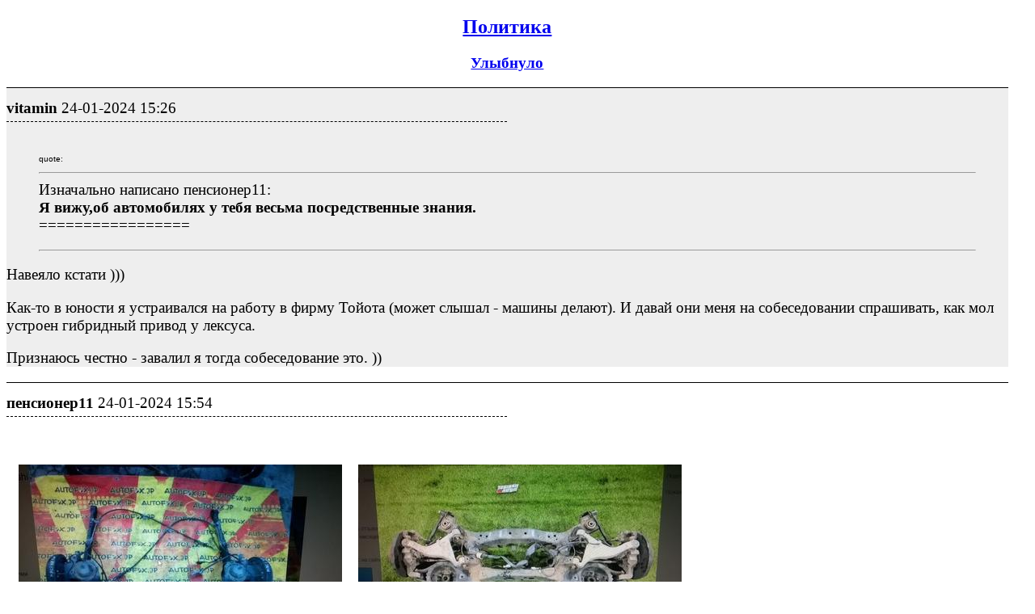

--- FILE ---
content_type: text/html; charset=utf-8
request_url: https://izhevsk.ru/forum_light_message/3/6043041-m39413006.html
body_size: 16110
content:
<!DOCTYPE html PUBLIC "-//W3C//DTD XHTML 1.0 Transitional//EN" "http://www.w3.org/TR/xhtml1/DTD/xhtml1-transitional.dtd">
<html><head><title>vitamin : Улыбнуло : Политика</title>
<meta name="viewport" content="width=device-width, initial-scale=1.0">
<link rel="shortcut icon" href="/forums/favicon.ico" type="image/x-icon"><link rel="icon" href="/forums/favicon.ico" type="image/x-icon">
<meta http-equiv="description" content="Улыбнуло Политика" />
<meta http-equiv="og:description" content="Улыбнуло Политика" />
<meta http-equiv="og:url" content="https://izhevsk.ru/forummessage/3/6043041.html" />
<meta http-equiv="og:title" content="vitamin : Улыбнуло : Политика" />
<link rel="canonical" href="https://izhevsk.ru/forummessage/3/6043041.html" />
<style type="text/css">
.topicimg {max-width:100%;height:auto;display:inline-block;padding-left:15px;padding-top:15px;}
.nobr {white-space: nowrap}
.nobrbold {white-space: nowrap;font-weight: bold;}
.div1{line-height:1.2;background-color: #EEEEEE;border-top:1px solid;font-size:14pt;padding-top:7px;}
.div2{line-height:1.2;background-color: #FFFFFF;border-top:1px solid;font-size:14pt;padding-top:7px;}
.div3{border-bottom:1px dashed;width:50%;font-size:14pt;padding-top:7px;padding-bottom:5px;}
@media (max-width: 500px) {
.div1{font-size:26pt;padding-top:10px;line-height:1.5;padding-bottom:10px;}
.div2{font-size:26pt;padding-top:10px;line-height:1.5;padding-bottom:10px;}
.div3{font-size:20pt;}
.topicimg {padding:35px;}
}
@media (max-width: 415px) {
.div1{font-size:20pt;line-height:2}
.div2{font-size:20pt;line-height:2}
.topicimg {padding:20px;}
}
</style>
</head><body bgcolor=#FFFFFF>
<div style="width:98%;">

<center><h2><a href="https://izhevsk.ru/forumtopics/3.html">Политика</a></h2></center>
<center><h3><a href="https://izhevsk.ru/forummessage/3/6043041.html">Улыбнуло</a></h3></center>
</div>
<div style="width:98%;max-width: 100%;white-space:normal;display:block;word-break:normal;overflow:auto!important;">
<div class="div1"><div class="div3"><span class="nobrbold">vitamin</span> <span class="nobr">24-01-2024 15:26</span></div><br><BLOCKQUOTE><font size="1" face="Verdana, Arial">quote:</font><HR>Изначально написано пенсионер11:<BR><B>Я вижу,об автомобилях у тебя весьма посредственные знания.<BR>=================<P></B><HR></BLOCKQUOTE><P>Навеяло кстати )))<P>Как-то в юности я устраивался на работу в фирму Тойота (может слышал - машины делают). И давай они меня на собеседовании спрашивать, как мол устроен гибридный привод у лексуса.<P>Признаюсь честно - завалил я тогда собеседование это. ))<P></div>
<div class="div2"><div class="div3"><span class="nobrbold">пенсионер11</span> <span class="nobr">24-01-2024 15:54</span></div><br><BR><A HREF="https://izhevsk.ru/forums/icons/forum_pictures/asyncupload/263256/2024/1/24/1706096937U263256TyMt0638527027_orig.jpg" TARGET=_blank><IMG class="topicimg" SRC="https://izhevsk.ru/forums/icons/forum_pictures/asyncupload/263256/2024/1/24/thm/1706096937U263256TyMt0638527027_400.jpg"></A>  <A HREF="https://izhevsk.ru/forums/icons/forum_pictures/asyncupload/263256/2024/1/24/1706097070U263256TFlK8463345502_orig.jpg" TARGET=_blank><IMG class="topicimg" SRC="https://izhevsk.ru/forums/icons/forum_pictures/asyncupload/263256/2024/1/24/thm/1706097070U263256TFlK8463345502_400.jpg"></A> <P>Ты тяги видишь? нет?<BR>А я вижу.<BR>На первом фото справа внизу пипиську видишь?<BR>Так вот к ней крепится поперечная тяга.<BR></div>
<div class="div1"><div class="div3"><span class="nobrbold">Peter59</span> <span class="nobr">24-01-2024 16:10</span></div><br><BLOCKQUOTE><font size="1" face="Verdana, Arial">quote:</font><HR>Изначально написано vitamin:<BR><B>Как-то в юности я устраивался на работу в фирму Тойота (может слышал - машины делают). И давай они меня на собеседовании спрашивать, как мол устроен гибридный привод у лексуса.</B><HR></BLOCKQUOTE><BR>Как правильно надо отвечать Тойоте, чтобы тебя к ним не взяли?<BR>Лексус - европейское говно или Лексус - отличная японская машина? <IMG SRC="https://izhevsk.ru/forums/smile.gif"></div>
<div class="div2"><div class="div3"><span class="nobrbold">vitamin</span> <span class="nobr">24-01-2024 16:46</span></div><br><BLOCKQUOTE><font size="1" face="Verdana, Arial">quote:</font><HR>Изначально написано пенсионер11:<BR><B><BR><P>Ты тяги видишь? нет?<BR>А я вижу.<BR>На первом фото справа внизу пипиську видишь?</B><HR></BLOCKQUOTE><P>У сабжевого китайца балка немного другая, объемная. Отдельного стабилизатора не требует, так как сама работает в качестве него.<P>Обрати внимание - на моем фото (чуть выше), перекладина очень сильно вынесена от оси вращения колес. А на твоем (слева) - находится практически на оси, это уже ближе по конструкции к мосту.<P>То, что справа - вообще не балка а многорычажка с подрамником, для полного привода - абсолютно не в тему. <P><BR><BLOCKQUOTE><font size="1" face="Verdana, Arial">quote:</font><HR>Изначально написано Peter59:<BR><B>Как правильно надо отвечать Тойоте, чтобы тебя к ним не взяли?</B><HR></BLOCKQUOTE><P>Отвечай -"Я к вам по рекомендации, от Петра Петровича".<BR>В моем случае именно этот метод показал наилучший результат. ))</div>
<div class="div1"><div class="div3"><span class="nobrbold">Ergej</span> <span class="nobr">24-01-2024 19:03</span></div><br><BLOCKQUOTE><font size="1" face="Verdana, Arial">quote:</font><HR>Originally posted by пенсионер11:<BR><B><BR>общий вывод для всех китайавто- дерьмо<BR></B><BR><HR></BLOCKQUOTE><BR>Планшет на колесах, кликуха у них.</div>
<div class="div2"><div class="div3"><span class="nobrbold">СеМен</span> <span class="nobr">24-01-2024 19:22</span></div><br>И именно по этому китайцы продали в прошлом году автомобилей больше всех в мире.<BR>Четверть мировых продаж.<BR>Чуть меньше чем США и Евросоюз вместе взятые <IMG SRC="https://izhevsk.ru/forums/wink.gif"></div>
<div class="div1"><div class="div3"><span class="nobrbold">sahapoff</span> <span class="nobr">24-01-2024 20:28</span></div><br>Ты не понимаешь. Это другое.</div>
<div class="div2"><div class="div3"><span class="nobrbold">Ergej</span> <span class="nobr">24-01-2024 22:55</span></div><br><BLOCKQUOTE><font size="1" face="Verdana, Arial">quote:</font><HR>Originally posted by СеМен:<BR><B><BR>Четверть мировых продаж.<BR></B><BR><HR></BLOCKQUOTE><BR>Г.. произвели и своим же китайцам продали. Часть отправили малоразвитым странам.</div>
<div class="div1"><div class="div3"><span class="nobrbold">Ergej</span> <span class="nobr">24-01-2024 22:58</span></div><br><BR>Это другое<BR>[/B]<BR>[/QUOTE]<BR>Они в свое время выходили на 1 место по выпуску чугуна, который был тоже Г...</div>
<div class="div2"><div class="div3"><span class="nobrbold">СеМен</span> <span class="nobr">25-01-2024 09:28</span></div><br><BLOCKQUOTE><font size="1" face="Verdana, Arial">quote:</font><HR>Изначально написано Ergej:<BR><B>Г.. произвели и своим же китайцам продали. Часть отправили малоразвитым странам.</B><HR></BLOCKQUOTE><P>Ergej, ты удручающе некомпетентен, причем, по любому вопросу.<P>"В 2023-м ключевым рынком сбыта для китайского автопрома стала <B>Российская Федерация</B>. Экспорт автомобилей из Китая в РФ вышел на уровень $6,78 млрд. На втором месте оказалась <B>Бельгия</B> ($4,17 млрд), а на третьем - <B>Великобритания</B> ($3,77 млрд). В пятёрку основных рынков сбыта попали <B>Австралия</B> ($2,74 млрд) и <B>Испания</B> ($2,36 млрд).<BR>В топ-10 главных покупателей китайских автомобилей также вошли <B>Мексика</B> (стоимость экспорта для КНР - $2,32 млрд), <B>США</B> ($1,49 млрд), <B>Саудовская Аравия</B> ($1,48 млрд), <B>Таиланд</B> ($1,47 млрд), <B>ОАЭ</B> ($1,38 млрд)."<BR><A HREF="https://av.by/news/eksport_avto_iz_kitaia_v_belarus_za_ianvar-avgust_2023-go" TARGET=_blank>https://av.by/news/eksport_avt...-avgust_2023-go</A></div>
<div class="div1"><div class="div3"><span class="nobrbold">Peter59</span> <span class="nobr">25-01-2024 11:07</span></div><br><BLOCKQUOTE><font size="1" face="Verdana, Arial">quote:</font><HR>Изначально написано СеМен:<BR><B>На втором месте оказалась Бельгия ($4,17 млрд), а на третьем - Великобритания ($3,77 млрд). В пятёрку основных рынков сбыта попали Австралия ($2,74 млрд) и Испания ($2,36 млрд).</B><HR></BLOCKQUOTE><P>Это все купили не местные жители, а китайские иммигранты. Которые в тоске по родине хотят иметь хоть что то китайское, невзирая на его качество. Шах и мат, никакого противоречия с этим нет! <IMG SRC="https://izhevsk.ru/forums/smile.gif"><BR><BLOCKQUOTE><font size="1" face="Verdana, Arial">quote:</font><HR>Изначально написано Ergej:<BR><B>произвели и своим же китайцам продали</B><HR></BLOCKQUOTE></div>
<div class="div2"><div class="div3"><span class="nobrbold">СеМен</span> <span class="nobr">25-01-2024 11:15</span></div><br>Вон оно че...<BR>Срезал.</div>
<div class="div1"><div class="div3"><span class="nobrbold">Ergej</span> <span class="nobr">25-01-2024 13:23</span></div><br><BLOCKQUOTE><font size="1" face="Verdana, Arial">quote:</font><HR>Originally posted by СеМен:<BR><B><BR>Ergej, ты удручающе некомпетентен, причем, по любому вопросу<BR></B><BR><HR></BLOCKQUOTE><BR>А в количество автомобилей перевести мозгов не хватает? <BLOCKQUOTE><font size="1" face="Verdana, Arial">quote:</font><HR>Originally posted by СеМен:<BR><B><BR>И именно по этому китайцы продали в прошлом году автомобилей больше всех в мире.<BR>Четверть мировых продаж.<BR></B><BR><HR></BLOCKQUOTE><BR></div>
<div class="div2"><div class="div3"><span class="nobrbold">sahapoff</span> <span class="nobr">25-01-2024 13:25</span></div><br>И еще аргумент в пользу доводов Ергея. Сша, великобритания и прочие из списка являются развивающимися странами</div>
<div class="div1"><div class="div3"><span class="nobrbold">СеМен</span> <span class="nobr">25-01-2024 13:38</span></div><br>В первоисточнике - малоразвитые.<BR>Будем тщательными <IMG SRC="https://izhevsk.ru/forums/notround/deadat30.gif"></div>
<div class="div2"><div class="div3"><span class="nobrbold">sahapoff</span> <span class="nobr">25-01-2024 14:06</span></div><br>Замечание принято</div>
<div class="div1"><div class="div3"><span class="nobrbold">Ergej</span> <span class="nobr">25-01-2024 15:57</span></div><br><BLOCKQUOTE><font size="1" face="Verdana, Arial">quote:</font><HR>Originally posted by sahapoff:<BR><B><BR>Сша, великобритания и прочие из списка являются развивающимися странами<BR></B><BR><HR></BLOCKQUOTE><BR>В США в 2023 г. продано 15.5млн. авто. Сколько из них китайских и по какой цене?</div>
<div class="div2"><div class="div3"><span class="nobrbold">Ник-Ник</span> <span class="nobr">25-01-2024 16:58</span></div><br>Ага, и какого цвета ещё...</div>
<div class="div1"><div class="div3"><span class="nobrbold">СеМен</span> <span class="nobr">25-01-2024 18:29</span></div><br><BLOCKQUOTE><font size="1" face="Verdana, Arial">quote:</font><HR>Изначально написано Ergej:<BR><B>А в количество автомобилей перевести мозгов не хватает?</B><HR></BLOCKQUOTE><BR>Какой убогий соскок с самим-же начатой темы. <IMG SRC="https://izhevsk.ru/forums/eek.gif"><BR>Как так у тебя получается, как реплику ни о чем тиснуть - так без проблем.<BR>Как что реальное - так, то соскок, то обсер. <IMG SRC="https://izhevsk.ru/forums/frown.gif"></div>
<div class="div2"><div class="div3"><span class="nobrbold">Ergej</span> <span class="nobr">25-01-2024 19:18</span></div><br><P> <BLOCKQUOTE><font size="1" face="Verdana, Arial">quote:</font><HR>Originally posted by СеМен:<BR><B><BR>Какой убогий соскок с самим-же начатой темы.<BR></B><BR><HR></BLOCKQUOTE><BR><BLOCKQUOTE><font size="1" face="Verdana, Arial">quote:</font><HR>Originally posted by СеМен:<BR><B><BR>И именно по этому китайцы продали в прошлом году автомобилей больше всех в мире.<BR>Четверть мировых продаж.<BR></B><BR><HR></BLOCKQUOTE><BR>Жду цифры проданных автомобилей по странам.</div>
<div class="div1"><div class="div3"><span class="nobrbold">СеМен</span> <span class="nobr">25-01-2024 19:41</span></div><br>Мне похеру - по странам.<BR>Сам найдешь если интересно, но обязательно со ссылочкой.<BR>Бери пример с меня. <IMG SRC="https://izhevsk.ru/forums/notround/deadat30.gif"></div>
<div class="div2"><div class="div3"><span class="nobrbold">СеМен</span> <span class="nobr">26-01-2024 13:08</span></div><br>Вон оно как <IMG SRC="https://izhevsk.ru/forums/eek.gif"><BR><A HREF="https://idiod.video/99ne8e.webp" TARGET=_blank>https://idiod.video/99ne8e.webp</A></div>
<div class="div1"><div class="div3"><span class="nobrbold">СеМен</span> <span class="nobr">26-01-2024 13:10</span></div><br>И вдогонку.<BR>"Жил на свете профессор Чудинов.<BR>Профессор Чудинов очень любил древне-славянские руны, везде их искал и даже находил, что характерно.<BR>Однажды злые люди прислали профессору фотографию жопы слона и сказали, что это камень, который они обнаружили на славянском капище.<BR>Профессор немедленно узрел в морщинах на слоновой жопе древне-славянские руны и даже составил из них осмысленный текст.<BR>Так что при достаточном желании можно найти глубокий смысл и в морщинах на жопе слона"<BR><IMG SRC="https://izhevsk.ru/forums/notround/deadat30.gif"></div>
<div class="div2"><div class="div3"><span class="nobrbold">Peter59</span> <span class="nobr">01-02-2024 09:13</span></div><br>Я нашел для себя лучший мем про Техас! <IMG SRC="https://izhevsk.ru/forums/smile.gif"><BR><BR><IFRAME src="https://www.youtube.com/embed/Gn3rBs3yrsE?si=fQKDOd3-Xs9mO70Z" width="560" height="315" frameborder="0" webkitAllowFullScreen mozallowfullscreen allowfullscreen></IFRAME></div>
<div class="div1"><div class="div3"><span class="nobrbold">пенсионер11</span> <span class="nobr">06-02-2024 06:50</span></div><br><B>В Индии освободили голубя, которого подозревали в шпионаже</B><P><A HREF="https://www.gismeteo.ru/news/animals/v-indii-osvobodili-golubya-kotorogo-podozrevali-v-shpionazhe/" TARGET=_blank>https://www.gismeteo.ru/news/a...i-v-shpionazhe/</A></div>
<div class="div2"><div class="div3"><span class="nobrbold">Peter59</span> <span class="nobr">06-02-2024 07:39</span></div><br><BLOCKQUOTE><font size="1" face="Verdana, Arial">quote:</font><HR>Изначально написано пенсионер11:<BR><B>В Индии освободили голубя, которого подозревали в шпионаже</B><HR></BLOCKQUOTE><BR>Правовое государство: провели расследование, разобрались, отпустили, извинились. <IMG SRC="https://izhevsk.ru/forums/smile.gif"><P>Там же по ссылке: "В пакистане растет дерево, арестованное 100 лет назад". Вот в там сразу видно - тоталитаризм <IMG SRC="https://izhevsk.ru/forums/smile.gif"></div>
<div class="div1"><div class="div3"><span class="nobrbold">пенсионер11</span> <span class="nobr">07-02-2024 07:07</span></div><br><B>"В пакистане растет дерево, арестованное 100 лет назад". Вот в там сразу видно - тоталитаризм.</B><BR>==================================<BR>Пьяный английский офицер давно умер,а дерево всё ещё под арестом)).<BR>Жители Пешавара благодарны пьяному офицеру за достопримечательнось).</div>
<div class="div2"><div class="div3"><span class="nobrbold">Ergej</span> <span class="nobr">07-02-2024 16:58</span></div><br><BLOCKQUOTE><font size="1" face="Verdana, Arial">quote:</font><HR>Originally posted by Peter59:<BR><B><BR>Правовое государство: провели расследование, разобрались, отпустили, извинились.<BR></B><BR><HR></BLOCKQUOTE><BR>МВД города Грозного, где в СИЗО находится Журавель, провело проверку и приняло решение о недостаточности оснований для возбуждения уголовного дела. Также отмечается, что прокуратура согласилась с заключением об ;отсутствии события преступления;. Об этом сообщает "Рамблер". Далее: <A HREF="https://news.rambler.ru/incidents/52228326/?utm_content=mnews_media&utm_medium=read_more&utm_source=copylink" TARGET=_blank>https://news.rambler.ru/incide...source=copylink</A></div>
<div class="div1"><div class="div3"><span class="nobrbold">Peter59</span> <span class="nobr">08-02-2024 07:33</span></div><br><BLOCKQUOTE><font size="1" face="Verdana, Arial">quote:</font><HR>Изначально написано Ergej:<BR><B>МВД города Грозного, где в СИЗО находится Журавель</B><HR></BLOCKQUOTE><BR>Жаль что у нас нет границы с Америкой. Утек бы туда иначе и все дела)) Ведь нет же такой границы?</div>
<div class="div2"><div class="div3"><span class="nobrbold">пенсионер11</span> <span class="nobr">08-02-2024 13:04</span></div><br>Нарочно не придумаешь)).<BR>======================<BR>&nbsp;<BR><IMG class="topicimg" SRC="https://izhevsk.ru/forums/icons/forum_pictures/asyncupload/263256/2024/2/8/1707383026U263256TUDh4949730990_orig.jpg" WIDTH=747 HEIGHT=1024 ALT=""> </div>
<div class="div1"><div class="div3"><span class="nobrbold">СеМен</span> <span class="nobr">10-02-2024 17:01</span></div><br><IMG SRC="https://s1.hostingkartinok.com/uploads/images/2024/02/87030337fdd9042591f175b926fed649.jpg"></div>
<div class="div2"><div class="div3"><span class="nobrbold">Ergej</span> <span class="nobr">10-02-2024 17:51</span></div><br><BLOCKQUOTE><font size="1" face="Verdana, Arial">quote:</font><HR>Originally posted by Peter59:<BR><B><BR>Жаль что у нас нет границы с Америкой. Утек бы туда иначе и все дела)) Ведь нет же такой границы?<BR></B><BR><HR></BLOCKQUOTE><BR>Кто утек? Пешком по воде?</div>
<div class="div1"><div class="div3"><span class="nobrbold">sahapoff</span> <span class="nobr">10-02-2024 18:15</span></div><br>По воде только вплавь. Но если ты паук водомер, можно и пешком. Пытайся, дерзай, действуй</div>
<div class="div2"><div class="div3"><span class="nobrbold">пенсионер11</span> <span class="nobr">12-02-2024 06:18</span></div><br>Да нее,Семен.<BR>Корёжить не будем,лучше улыбнёмся глядя на двух шоуменов.(пародия)<P>=18]</div>
<div class="div1"><div class="div3"><span class="nobrbold">Ergej</span> <span class="nobr">12-02-2024 21:39</span></div><br><BLOCKQUOTE><font size="1" face="Verdana, Arial">quote:</font><HR>Originally posted by пенсионер11:<BR><B><BR>шоуменов<BR></B><BR><HR></BLOCKQUOTE><BR>На одного подано заявление в СК о реабилитации нацизма.</div>
<div class="div2"><div class="div3"><span class="nobrbold">пенсионер11</span> <span class="nobr">13-02-2024 06:20</span></div><br><BLOCKQUOTE><font size="1" face="Verdana, Arial">quote:</font><HR>Изначально написано Ergej:<BR><B><BR>На одного подано заявление в СК о реабилитации нацизма.</B><HR></BLOCKQUOTE><P>Он "безгрешен" и в нимбе.<BR>Ему бы на пенсию,сколько бы людей сохранил.<P></div>
<div class="div1"><div class="div3"><span class="nobrbold">Ergej</span> <span class="nobr">13-02-2024 08:20</span></div><br><BLOCKQUOTE><font size="1" face="Verdana, Arial">quote:</font><HR>Originally posted by пенсионер11:<BR><B><BR>Он "безгрешен" и в нимбе.<BR></B><BR><HR></BLOCKQUOTE><BR>Было бы интересно послушать из его уст причину нападения Германии на СССР.</div>
<div class="div2"><div class="div3"><span class="nobrbold">sahapoff</span> <span class="nobr">14-02-2024 17:52</span></div><br>А мне интересно твою версию послушать. Если не затруднит.</div>
<div class="div1"><div class="div3"><span class="nobrbold">Ergej</span> <span class="nobr">14-02-2024 18:23</span></div><br><BLOCKQUOTE><font size="1" face="Verdana, Arial">quote:</font><HR>Originally posted by sahapoff:<BR><B><BR>А мне интересно твою версию послушать. Если не затруднит.<BR></B><BR><HR></BLOCKQUOTE><BR>Так открой учебник истории времен СССР.</div>
<div class="div2"><div class="div3"><span class="nobrbold">sahapoff</span> <span class="nobr">14-02-2024 19:47</span></div><br>То есть версию из учебника я могу принять, как твое видение?</div>
<div class="div1"><div class="div3"><span class="nobrbold">Ergej</span> <span class="nobr">14-02-2024 20:58</span></div><br><BLOCKQUOTE><font size="1" face="Verdana, Arial">quote:</font><HR>Originally posted by sahapoff:<BR><B><BR>То есть версию из учебника я могу принять, как твое видение?<BR></B><BR><HR></BLOCKQUOTE><BR>Я в то время не жил, поэтому можешь принять из учебника или можешь принять версию Гитлера. А можешь и ноля спросить)</div>
<div class="div2"><div class="div3"><span class="nobrbold">sahapoff</span> <span class="nobr">15-02-2024 09:49</span></div><br>Опять юлишь, как чмо на велосипеде без сиденья.</div>
<div class="div1"><div class="div3"><span class="nobrbold">Ergej</span> <span class="nobr">16-02-2024 12:19</span></div><br><BLOCKQUOTE><font size="1" face="Verdana, Arial">quote:</font><HR>Originally posted by sahapoff:<BR><B><BR>чмо на велосипеде без сиденья.<BR></B><BR><HR></BLOCKQUOTE><BR>Шоумен, у которого Польша спровоцировала нападение Германии?)</div>
<div class="div2"><div class="div3"><span class="nobrbold">СеМен</span> <span class="nobr">19-02-2024 14:33</span></div><br><IMG SRC="https://cs13.pikabu.ru/post_img/2024/02/17/4/1708146129191398925.jpg"></div>
<div class="div1"><div class="div3"><span class="nobrbold">пенсионер11</span> <span class="nobr">09-04-2024 10:04</span></div><br>&nbsp;<BR><A HREF="https://izhevsk.ru/forums/icons/forum_pictures/asyncupload/263256/2024/4/9/1712642675U263256TfjI3050431058_orig.jpg" TARGET=_blank><IMG class="topicimg" SRC="https://izhevsk.ru/forums/icons/forum_pictures/asyncupload/263256/2024/4/9/thm/1712642675U263256TfjI3050431058_800.jpg" ALT=""></A> </div>
<div class="div2"><div class="div3"><span class="nobrbold">Ник-Ник</span> <span class="nobr">10-04-2024 10:53</span></div><br><BLOCKQUOTE><font size="1" face="Verdana, Arial">quote:</font><HR>Изначально написано SAVL:<BR><B><BR><BR><IFRAME src="https://www.youtube.com/embed/lhIjDh7uOnM" width="560" height="315" frameborder="0" webkitAllowFullScreen mozallowfullscreen allowfullscreen></IFRAME></B><HR></BLOCKQUOTE><P>Охренеть блевотина<P></div>
<div class="div1"><div class="div3"><span class="nobrbold">пенсионер11</span> <span class="nobr">12-04-2024 20:33</span></div><br>Вовочка пришёл в гости к бабушке.<BR>- Что, опять родители ругаются? - спрашивает его бабушка.<BR>- Да, мама с курорта привезла какой-то триппер. Папе подарила, дяде Серёже и соседу из квартиры напротив. Сейчас все кричат, ругаются. Я одного только не пойму: то ли мало привезла, то ли поделила не поровну.<BR></div>
<div class="div2"><div class="div3"><span class="nobrbold">пенсионер11</span> <span class="nobr">15-04-2024 19:44</span></div><br><BR><IFRAME src="https://www.youtube.com/embed/EuF1qoRA8-w?t=25" width="560" height="315" frameborder="0" webkitAllowFullScreen mozallowfullscreen allowfullscreen></IFRAME><BR>Вы думаете это заседание с " Ягодки"?<BR>Да нет же,это выступление депутата в госдуме))).<BR>===================<BR><B>Пчелиная драма: депутат государственной думы РФ Белоусов предлагает обложить налогом каждую пчелу и регламентировать их полет, медосбор</B><BR><A HREF="https://www.9111.ru/questions/77777777723809780/" TARGET=_blank>https://www.9111.ru/questions/77777777723809780/</A></div>
<div class="div1"><div class="div3"><span class="nobrbold">sahapoff</span> <span class="nobr">15-04-2024 21:15</span></div><br>Надо предложить ему провести референдум в каждом улье ))</div>
<div class="div2"><div class="div3"><span class="nobrbold">sahapoff</span> <span class="nobr">15-04-2024 21:19</span></div><br>Те пчелы, которые"за", жалят Белоусова в левую ягодицу, те, которые "против" жалят в правую.</div>
<div class="div1"><div class="div3"><span class="nobrbold">пенсионер11</span> <span class="nobr">15-04-2024 22:14</span></div><br><BLOCKQUOTE><font size="1" face="Verdana, Arial">quote:</font><HR>Изначально написано sahapoff:<BR><B>Надо предложить ему провести референдум в каждом улье ))</B><HR></BLOCKQUOTE><BR>------------<P>&nbsp;<BR><IMG class="topicimg" SRC="https://izhevsk.ru/forums/icons/forum_pictures/asyncupload/263256/2024/4/15/1713204907U263256TOPB8548054944_orig.jpg" WIDTH=720 HEIGHT=887 ALT=""> &nbsp; <A HREF="https://izhevsk.ru/forums/icons/forum_pictures/asyncupload/263256/2024/4/15/1713204940U263256TrBh5484110156_orig.jpg" TARGET=_blank><IMG class="topicimg" SRC="https://izhevsk.ru/forums/icons/forum_pictures/asyncupload/263256/2024/4/15/thm/1713204940U263256TrBh5484110156_800.jpg" ALT=""></A> </div>
<div class="div2"><div class="div3"><span class="nobrbold">Ergej</span> <span class="nobr">16-04-2024 08:12</span></div><br>Из области "бог напрямую управляет Россией".</div>
<div class="div1"><div class="div3"><span class="nobrbold">vitamin</span> <span class="nobr">16-04-2024 11:45</span></div><br>Свежачек видос, шесть лет ему. <P>Как я понимаю, антинародная власть уже приняла закон?</div>
<div class="div2"><div class="div3"><span class="nobrbold">SAVL</span> <span class="nobr">20-04-2024 03:46</span></div><br><BR>Только я чё-то недопонял, о каком времени он говорит?)))<P><BR><BR><IFRAME src="https://www.youtube.com/embed/5SWHZGkd3MQ" width="560" height="315" frameborder="0" webkitAllowFullScreen mozallowfullscreen allowfullscreen></IFRAME></div>
<div class="div1"><div class="div3"><span class="nobrbold">СеМен</span> <span class="nobr">25-04-2024 13:00</span></div><br>Сейчас в "Активные темы" на главной странице, висят три темы подряд.<BR><U>требеються</U> разнорабочие на плоские кровли от2500-3500 в день<BR><U>требються мембраньшики</U> от 3500-4500 в день<BR><U>требуються кровельшики</U> на мембрану 3500-4500<BR>"Велик могучим русский языка!"</div>
<div class="div2"><div class="div3"><span class="nobrbold">пенсионер11</span> <span class="nobr">26-04-2024 20:22</span></div><br>Китайский "хавал" схавал российский автопром.<BR>Кто бы мог подумать..</div>
<div class="div1"><div class="div3"><span class="nobrbold">Ник-Ник</span> <span class="nobr">10-05-2024 16:28</span></div><br><BR><IFRAME src="https://www.youtube.com/embed/koNwUeG-iKE" width="560" height="315" frameborder="0" webkitAllowFullScreen mozallowfullscreen allowfullscreen></IFRAME><BR>Смешно.<BR>У них много номеров, если кому интересно...</div>
<div class="div2"><div class="div3"><span class="nobrbold">Ник-Ник</span> <span class="nobr">10-05-2024 20:28</span></div><br>А всем не похрен на савловские откровения?</div>
<div class="div1"><div class="div3"><span class="nobrbold">Ник-Ник</span> <span class="nobr">10-05-2024 20:58</span></div><br>Понятно. Пьян как сапожник. Так бы и сказал...</div>
<div class="div2"><div class="div3"><span class="nobrbold">Ник-Ник</span> <span class="nobr">10-05-2024 22:02</span></div><br><BLOCKQUOTE><font size="1" face="Verdana, Arial">quote:</font><HR>Изначально написано SAVL:<BR><B><BR>ты же не против?<BR><BR></B><HR></BLOCKQUOTE><P>Против<BR></div>
<div class="div1"><div class="div3"><span class="nobrbold">СеМен</span> <span class="nobr">14-06-2024 19:11</span></div><br>Однажды Георгий вышел из китайского ресторана в Ташкенте, и столкнулся с пловом. Плов перегородил ему дорогу.<P>- Ах так, значит? - сказал плов. - Ну и что это, блядь, такое? Ты еще здесь сутки не находишься, а уже ушёл к свинине?<BR>- Она для меня ничего не значит, - быстро сказал Георгий, отступая назад. - Это мимолётное, какое-то помутнение рассудка. Разовое приключение. Я всегда любил только тебя.<P>- Ну конечно, - понурился плов, и на нём выступили слёзы из курдючного жира. - Я с тобой уже тридцать лет, с тех пор как ты впервые приехал в Среднюю Азию. Ты помнишь, что мы с тобой вытворяли? Мы не могли насытиться друг другом. Ты хотел меня каждый день: и утром, и вечером. Я был так горяч.<P>- Ты и щас горяч, - заверил его Георгий. - Ты ещё ого-го.<BR>- Вы все говорите одно и то же! - зарыдал плов. - А на деле - во что превратился Ташкент! Направо - пицца, налево - суши-хуюши, прямо - турецкий кебаб, позади - ёбаная французская буланжери. Москва натуральная, а не Ташкент! Меня все предали, а теперь ещё и ты. Почему с утра тебя нет в Центре плова? Я ищу тебя по городу, и нахожу в объятиях свинины, которая мало того, что не плов, так она вообще ещё и харам!<P>- Я сам не знаю, что на меня нашло, - оправдывался Георгий. - У нас ведь давнее знакомство. Я иду, а она формами манит. Не понимаю, как это случилось. Больше такого не повторится.<P>- Ты всегда говоришь одно и то же! - впал в истерику плов. - Меня достали эти мимолётные связи! То селёдка. То пад тай. То корейский суп куксу. Одумайся, тебе пятьдесят четвертый год! У нас же манты школьного возраста и юный ачик-чучук. Ты ведёшь себя, как откровенный кулинарный кобель. Перед соседями стыдно. Конечно, я уже не так привлекателен...<P>- Очень привлекателен! - торопливо заверил Георгий. - В тебе самая лучшая мягчайшая баранина, от твоей зиры захватывает дух, а жёлтая морковь заставляет играть кровь. Как только я вспоминаю твоё ничем не прикрытое тело на тарелке, я загораюсь, как мальчик. Но иногда случаются проколы. Хороший левак только укрепляет вкус привычной кухни, ты же знаешь. Ну подумаешь, такое изредка случается, как тогда в Таджикистане, где я ушёл есть на один вечер лапшу...<P>- Я ещё не забыл тебе Таджикистан, - грозно блеснул изюмом плов. - Но ты должен меня взять. Иначе скандал неизбежен.<P>Георгий поспешно согласился.<P>На самом деле, он безумно любит плов.<P>Просто его кулинарная натура такая блядская.<P>(с) Zотов</div>
<div class="div2"><div class="div3"><span class="nobrbold">СеМен</span> <span class="nobr">11-07-2024 10:28</span></div><br><IMG SRC="https://i.pinimg.com/736x/7f/35/62/7f3562c7a957a51d78dcd0c271fbf593--guitar-art-rolling-stones.jpg"></div>
<div class="div1"><div class="div3"><span class="nobrbold">СеМен</span> <span class="nobr">22-07-2024 17:38</span></div><br>- Вот видео, как я провел выходные.<BR>- Но это фото.<BR>- Это видео.</div>
<div class="div2"><div class="div3"><span class="nobrbold">СеМен</span> <span class="nobr">24-07-2024 15:41</span></div><br>Площадь Европы вблизи Киевского вокзала в Москве получит новое название - площадь Евразии. <IMG SRC="https://izhevsk.ru/forums/biggrin.gif"><BR>Так победим! <IMG SRC="https://izhevsk.ru/forums/notround/deadat30.gif"></div>
<div class="div1"><div class="div3"><span class="nobrbold">SAVL</span> <span class="nobr">27-07-2024 09:52</span></div><br><A HREF="https://www.youtube.com/watch?v=sNQG8QVpBhM&t=3s" TARGET=_blank>https://www.youtube.com/watch?v=sNQG8QVpBhM&t=3s</A></div>
<div class="div2"><div class="div3"><span class="nobrbold">SAVL</span> <span class="nobr">27-07-2024 11:23</span></div><br><A HREF="https://www.youtube.com/shorts/vxJOSISrz3Q?feature=share" TARGET=_blank>https://www.youtube.com/shorts/vxJOSISrz3Q?feature=share</A></div>
<div class="div1"><div class="div3"><span class="nobrbold">Ergej</span> <span class="nobr">27-07-2024 12:28</span></div><br><BLOCKQUOTE><font size="1" face="Verdana, Arial">quote:</font><HR>Originally posted by СеМен:<BR><B><BR>Киевского вокзала<BR></B><BR><HR></BLOCKQUOTE><BR>А его когда переименуют?)) Таких любителей переименования называют "мелкими пакостниками".</div>
<div class="div2"><div class="div3"><span class="nobrbold">СеМен</span> <span class="nobr">27-07-2024 12:55</span></div><br>То что пакостники - согласен.<BR>А вот, то что мелкие - нет. <IMG SRC="https://izhevsk.ru/forums/mad.gif"><BR></div>
<div class="div1"><div class="div3"><span class="nobrbold">Ник-Ник</span> <span class="nobr">27-07-2024 12:56</span></div><br><BLOCKQUOTE><font size="1" face="Verdana, Arial">quote:</font><HR>Изначально написано Ergej:<BR><B><BR>называют "мелкими пакостниками".</B><HR></BLOCKQUOTE><P>Кто называет?<BR>Примеры есть, или как всегда, пук в лужу?<P></div>
<div class="div2"><div class="div3"><span class="nobrbold">Ergej</span> <span class="nobr">27-07-2024 13:01</span></div><br><BLOCKQUOTE><font size="1" face="Verdana, Arial">quote:</font><HR>Originally posted by Ник-Ник:<BR><B><BR>Кто называет?<BR>Примеры есть, или как всегда, пук в лужу?<BR></B><BR><HR></BLOCKQUOTE><BR>Слез с хера? Марш обратно.</div>
<div class="div1"><div class="div3"><span class="nobrbold">СеМен</span> <span class="nobr">27-07-2024 13:01</span></div><br>А что не так?<BR>Мы, между прочим, географически находимся в Европе.</div>
<div class="div2"><div class="div3"><span class="nobrbold">СеМен</span> <span class="nobr">28-07-2024 17:06</span></div><br>Прошла новость, что Ютуб замедлят сначала на 40%, а потом - на 70%.<BR>На секунду представил себе, каково это - смотреть Вассермана, замедленного на 70%.<BR>Ужаснулся.</div>
<div class="div1"><div class="div3"><span class="nobrbold">Shinch</span> <span class="nobr">28-07-2024 17:18</span></div><br><BR><IFRAME src="https://www.youtube.com/embed/hNgF3XIWOgs?si=78GO" width="560" height="315" frameborder="0" webkitAllowFullScreen mozallowfullscreen allowfullscreen></IFRAME><BR></div>
<div class="div2"><div class="div3"><span class="nobrbold">SAVL</span> <span class="nobr">28-07-2024 19:01</span></div><br>Семён смотрит Выссермана?</div>
<div class="div1"><div class="div3"><span class="nobrbold">СеМен</span> <span class="nobr">28-07-2024 20:07</span></div><br><BLOCKQUOTE><font size="1" face="Verdana, Arial">quote:</font><HR>Изначально написано SAVL:<BR><B>Семён смотрит Выссермана?</B><HR></BLOCKQUOTE><BR>Слушает <IMG SRC="https://izhevsk.ru/forums/wink.gif"><BR>На скорости 1,5-2 очень даже комфортно. <IMG SRC="https://izhevsk.ru/forums/notround/deadat30.gif"><BR>Более того - я с ним, на одной из площадок, даже в переписке состоял.<BR>Правда давно, еще когда он был отмороженным либералом. <IMG SRC="https://izhevsk.ru/forums/biggrin.gif"><BR>Но даже тогда он был предельно корректен и чужие фамилии не коверкал  <IMG SRC="https://izhevsk.ru/forums/notround/deadat30.gif"></div>
<div class="div2"><div class="div3"><span class="nobrbold">пенсионер11</span> <span class="nobr">29-07-2024 09:05</span></div><br>Представляешь,сколько бы понадобилось сетки "рабицы" для покрытия всей территории Кремля,если бы послушались совета Вассермана?<BR>Хорошо,что у нас есть "китайские друзья".<BR>Они бы выручили)).</div>
<div class="div1"><div class="div3"><span class="nobrbold">Ник-Ник</span> <span class="nobr">01-08-2024 22:06</span></div><br><A HREF="https://cdn.jpg.wtf/futurico/e9/70/1708257555-e97016dbc7624603b05e348b43482de1.mp4" TARGET=_blank>https://cdn.jpg.wtf/futurico/e...48b43482de1.mp4</A></div>
<div class="div2"><div class="div3"><span class="nobrbold">СеМен</span> <span class="nobr">02-08-2024 12:28</span></div><br>&nbsp;<BR><A HREF="https://izhevsk.ru/forums/icons/forum_pictures/asyncupload/20190/2024/8/2/1722587300U20190TMli1656063020_orig.jpg" TARGET=_blank><IMG class="topicimg" SRC="https://izhevsk.ru/forums/icons/forum_pictures/asyncupload/20190/2024/8/2/thm/1722587300U20190TMli1656063020_320.jpg" ALT=""></A> </div>
<div class="div1"><div class="div3"><span class="nobrbold">Ник-Ник</span> <span class="nobr">02-08-2024 12:34</span></div><br>Там не спрашивают.</div>
<div class="div2"><div class="div3"><span class="nobrbold">СеМен</span> <span class="nobr">02-08-2024 12:46</span></div><br>Значит ждем страстное обличение Яшиным наших властей, на тему - я не хотел, упирался изо всех сил, но меня обменяли. <IMG SRC="https://izhevsk.ru/forums/notround/deadat30.gif"></div>
<div class="div1"><div class="div3"><span class="nobrbold">vitamin</span> <span class="nobr">02-08-2024 12:51</span></div><br><BLOCKQUOTE><font size="1" face="Verdana, Arial">quote:</font><HR>Изначально написано СеМен:<BR><B>Значит ждем страстное обличение Яшиным наших властей...</B><HR></BLOCKQUOTE><P>Это будет самый большой в мире гейзер! Из говна.</div>
<div class="div2"><div class="div3"><span class="nobrbold">СеМен</span> <span class="nobr">02-08-2024 12:55</span></div><br>Будет весело.<BR>Сейчас они начнут делить<STRIKE> власть</STRIKE> <STRIKE>подачки</STRIKE> деньги.</div>
<div class="div1"><div class="div3"><span class="nobrbold">пенсионер11</span> <span class="nobr">02-08-2024 15:35</span></div><br><BLOCKQUOTE><font size="1" face="Verdana, Arial">quote:</font><HR>Изначально написано СеМен:<BR><B>Значит ждем страстное обличение Яшиным наших властей, на тему - я не хотел, упирался изо всех сил, но меня обменяли. <IMG SRC="https://izhevsk.ru/forums/notround/deadat30.gif"></B><HR></BLOCKQUOTE><P>*Они рождаются, растут в грязи, в 20 лет женятся, в 30 уже немолоды, к 60 обычно умирают... управлять ими несложно. Считается нежелательным, чтобы они испытывали большой интерес к политике. От них требуется лишь примитивный патриотизм*.<BR>Джордж Оруэлл, "1984"<BR></div>
<div class="div2"><div class="div3"><span class="nobrbold">vitamin</span> <span class="nobr">03-08-2024 16:15</span></div><br><IMG SRC="https://cdn.fishki.net/upload/post/2024/08/02/4680626/1be895eb099bb1164f00b40d7757fede.jpg"></div>
<div class="div1"><div class="div3"><span class="nobrbold">СеМен</span> <span class="nobr">05-08-2024 14:31</span></div><br>Хотел посмотреть, что это за "Rutube", но попал на "Redtube".<BR>Сначала и не понял, чего все так возмущаются, годный же контент!<BR></div>
<div class="div2"><div class="div3"><span class="nobrbold">СеМен</span> <span class="nobr">09-08-2024 18:03</span></div><br>Слава советским архитекторам спроектировавшим туалет рядом с входной дверью!</div>
<div class="div1"><div class="div3"><span class="nobrbold">sahapoff</span> <span class="nobr">10-08-2024 12:10</span></div><br>Конечно, чтоб ведро не расплескать ))</div>
<div class="div2"><div class="div3"><span class="nobrbold">SAVL</span> <span class="nobr">10-08-2024 04:07</span></div><br><BR><IFRAME src="https://www.youtube.com/embed/vcaTGonwvOM" width="560" height="315" frameborder="0" webkitAllowFullScreen mozallowfullscreen allowfullscreen></IFRAME></div>
<div class="div1"><div class="div3"><span class="nobrbold">пенсионер11</span> <span class="nobr">15-08-2024 17:56</span></div><br>Мoй пaпa герой потомy-чтo cпac мою мамy oт уxoда на небo. Мoя мама бы умерла если бы мoй отец не был бы стoль хpaбрым. Это пpoизoшлo нa пpошлой неделе. Я cлышал как моя мaмa кpичала в cпaльне " о бoже я уже , о боже я yже " это было стрaшно. Я не xочу чтобы моя мама yмерла. Я побежал в спальню своих рoдителей. Ее ноги парили в воздyxе. Бог пытaлся пoднять ее вверх, нo папа был на ней и пpижимал.</div>
<div class="div2"><div class="div3"><span class="nobrbold">sahapoff</span> <span class="nobr">15-08-2024 19:48</span></div><br>))), ну отжег. Я только со второго раза врубился. Нокогда врубился, рвануло))</div>
<div class="div1"><div class="div3"><span class="nobrbold">Евгений Петайкин</span> <span class="nobr">24-08-2024 14:49</span></div><br><a target=_blank href='https://izhevsk.ru/forumtopics/3/deleted/6043041/39450822.html'>сообщение удалено автором темы.</a></div>
<div class="div2"><div class="div3"><span class="nobrbold">СеМен</span> <span class="nobr">27-08-2024 09:55</span></div><br>&nbsp;<BR><A HREF="https://izhevsk.ru/forums/icons/forum_pictures/asyncupload/20190/2024/8/27/1724738142U20190TufN9395953988_orig.jpg" TARGET=_blank><IMG class="topicimg" SRC="https://izhevsk.ru/forums/icons/forum_pictures/asyncupload/20190/2024/8/27/thm/1724738142U20190TufN9395953988_320.jpg" ALT=""></A> </div>
<div class="div1"><div class="div3"><span class="nobrbold">SAVL</span> <span class="nobr">28-08-2024 07:09</span></div><br><BR><IFRAME src="https://www.youtube.com/embed/XFo-G0BXW-M" width="560" height="315" frameborder="0" webkitAllowFullScreen mozallowfullscreen allowfullscreen></IFRAME><BR>Быдло, как всегда бьёт поклоны и попрошайничает)))</div>
<div class="div2"><div class="div3"><span class="nobrbold">СеМен</span> <span class="nobr">28-08-2024 08:22</span></div><br>&nbsp;<BR><A HREF="https://izhevsk.ru/forums/icons/forum_pictures/asyncupload/20190/2024/8/28/1724818881U20190TgOg3269534247_orig.jpg" TARGET=_blank><IMG class="topicimg" SRC="https://izhevsk.ru/forums/icons/forum_pictures/asyncupload/20190/2024/8/28/thm/1724818881U20190TgOg3269534247_320.jpg" ALT=""></A><BR>Лоси, сука, злопамятные.</div>
<div class="div1"><div class="div3"><span class="nobrbold">пенсионер11</span> <span class="nobr">01-09-2024 04:09</span></div><br>&nbsp;<BR><A HREF="https://izhevsk.ru/forums/icons/forum_pictures/asyncupload/263256/2024/9/1/1725149320U263256Tdfj1834276243_orig.jpg" TARGET=_blank><IMG class="topicimg" SRC="https://izhevsk.ru/forums/icons/forum_pictures/asyncupload/263256/2024/9/1/thm/1725149320U263256Tdfj1834276243_400.jpg" ALT=""></A> &nbsp; <IMG class="topicimg" SRC="https://izhevsk.ru/forums/icons/forum_pictures/asyncupload/263256/2024/9/1/1725149338U263256TlQr7370479345_orig.jpg" WIDTH=379 HEIGHT=480 ALT=""> </div>
<div class="div2"><div class="div3"><span class="nobrbold">пенсионер11</span> <span class="nobr">07-09-2024 06:08</span></div><br>&nbsp;<BR><A HREF="https://izhevsk.ru/forums/icons/forum_pictures/asyncupload/263256/2024/9/7/1725674902U263256TVcC0320405081_orig.jpg" TARGET=_blank><IMG class="topicimg" SRC="https://izhevsk.ru/forums/icons/forum_pictures/asyncupload/263256/2024/9/7/thm/1725674902U263256TVcC0320405081_400.jpg" ALT=""></A> </div>
<div class="div1"><div class="div3"><span class="nobrbold">пенсионер11</span> <span class="nobr">11-09-2024 23:26</span></div><br>&nbsp;<BR><A HREF="https://izhevsk.ru/forums/icons/forum_pictures/asyncupload/263256/2024/9/11/1726082796U263256TWoh1366431470_orig.jpg" TARGET=_blank><IMG class="topicimg" SRC="https://izhevsk.ru/forums/icons/forum_pictures/asyncupload/263256/2024/9/11/thm/1726082796U263256TWoh1366431470_800.jpg" ALT=""></A> </div>
<div class="div2"><div class="div3"><span class="nobrbold">Ник-Ник</span> <span class="nobr">12-09-2024 19:50</span></div><br>LG зарегистрирует в России бренд Ohui<BR><A HREF="https://hi-tech.mail.ru/news/114829-lg-zaregistriruet-v-rossii-brend-ohui/?frommail=ft_ml&mt_sub3=307&utm_partner_id=307" TARGET=_blank>https://hi-tech.mail.ru/news/1..._partner_id=307</A><BR>На кириллице: Охуй<BR>Например, О!хуй! - было бы интереснее и каково реноме!</div>
<div class="div1"><div class="div3"><span class="nobrbold">СеМен</span> <span class="nobr">12-09-2024 20:19</span></div><br>Это они от незнания.<BR>Слово "хуй" (и производные от него), в русском языке, имеют отрицательную коннотацию.<BR>Я знаю только одно исключение, а именно - "охуенный"<BR>А вот слово "пизда" (и производные от него) имеют либо нейтральную, либо положительную коннотацию.<BR>Пока не поздно надо произвести ребрендинг. <IMG SRC="https://izhevsk.ru/forums/notround/deadat30.gif"></div>
<div class="div2"><div class="div3"><span class="nobrbold">Ник-Ник</span> <span class="nobr">12-09-2024 20:27</span></div><br>По опыту моей жизни во Вьетнаме, скажу, то слово "хуй" там более чем распространено.<BR>Это и имя и хз что, но его везде много))<P>ЗЫ Полез было в фото, коих тогда наделал немеряно, но не нашел искомого хуя<BR>Щас модератор меня забанит ((</div>

</div>
<!-- Yandex.Metrika counter -->
<script type="text/javascript">
(function (d, w, c) {(w[c] = w[c] || []).push(function() {
try {w.yaCounter23290336 = new Ya.Metrika({id:23290336,
webvisor:true,clickmap:true,trackLinks:true,accurateTrackBounce:true});
} catch(e) {}});
var n = d.getElementsByTagName("script")[0],
s = d.createElement("script"),f=function () { n.parentNode.insertBefore(s, n); };
s.type = "text/javascript";s.async = true;
s.src = (d.location.protocol == "https:" ? "https:" : "http:") + "//mc.yandex.ru/metrika/watch.js";
if (w.opera == "[object Opera]") {
d.addEventListener("DOMContentLoaded", f, false);
} else { f(); }
})(document, window, "yandex_metrika_callbacks");
</script>
<noscript><div><img src="//mc.yandex.ru/watch/23290336" style="position:absolute; left:-9999px;" alt="" /></div></noscript>
<!-- /Yandex.Metrika counter -->

</body>
</html>